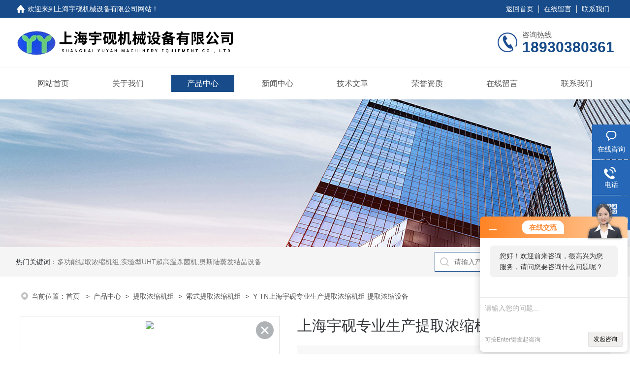

--- FILE ---
content_type: text/html; charset=utf-8
request_url: http://www.yuyanjixie.cn/Products-2160822.html
body_size: 9852
content:
<!DOCTYPE html PUBLIC "-//W3C//DTD XHTML 1.0 Transitional//EN" "http://www.w3.org/TR/xhtml1/DTD/xhtml1-transitional.dtd">
<html xmlns="http://www.w3.org/1999/xhtml">
<head>
<meta http-equiv="Content-Type" content="text/html; charset=utf-8" />
<meta name="viewport" content="width=device-width, initial-scale=1, maximum-scale=1, user-scalable=no">
<TITLE>超声波提取浓缩机组(中草药提取)_知乎专栏</TITLE>
<META NAME="Keywords" CONTENT="超声波提取浓缩机组">
<META NAME="Description" CONTENT="上海宇砚机械设备有限公司所提供的Y-TN上海宇砚专业生产提取浓缩机组 提取浓缩设备质量可靠、规格齐全,上海宇砚机械设备有限公司不仅具有专业的技术水平,更有良好的售后服务和优质的解决方案,欢迎您来电咨询此产品具体参数及价格等详细信息！">
<link rel="stylesheet" type="text/css" href="/skins/76397/css/style.css">
<link rel="stylesheet" type="text/css" href="/skins/76397/css/swiper-bundle.min.css">
<script type="text/javascript" src="/skins/76397/js/jquery.min.js"></script>

<!--此Js使手机浏览器的active为可用状态-->
<script type="text/javascript">
    document.addEventListener("touchstart", function () { }, true);
</script>

<!--导航当前状态 JS-->
<script language="javascript" type="text/javascript"> 
	var nav= '3';
</script>
<!--导航当前状态 JS END-->
<script type="application/ld+json">
{
"@context": "https://ziyuan.baidu.com/contexts/cambrian.jsonld",
"@id": "http://www.yuyanjixie.cn/Products-2160822.html",
"title": "上海宇砚专业生产提取浓缩机组 提取浓缩设备Y-TN",
"pubDate": "2018-04-28T16:12:18",
"upDate": "2025-10-24T08:03:37"
    }</script>
<script type="text/javascript" src="/ajax/common.ashx"></script>
<script src="/ajax/NewPersonalStyle.Classes.SendMSG,NewPersonalStyle.ashx" type="text/javascript"></script>
<script type="text/javascript">
var viewNames = "";
var cookieArr = document.cookie.match(new RegExp("ViewNames" + "=[_0-9]*", "gi"));
if (cookieArr != null && cookieArr.length > 0) {
   var cookieVal = cookieArr[0].split("=");
    if (cookieVal[0] == "ViewNames") {
        viewNames = unescape(cookieVal[1]);
    }
}
if (viewNames == "") {
    var exp = new Date();
    exp.setTime(exp.getTime() + 7 * 24 * 60 * 60 * 1000);
    viewNames = new Date().valueOf() + "_" + Math.round(Math.random() * 1000 + 1000);
    document.cookie = "ViewNames" + "=" + escape(viewNames) + "; expires" + "=" + exp.toGMTString();
}
SendMSG.ToSaveViewLog("2160822", "ProductsInfo",viewNames, function() {});
</script>
<script language="javaScript" src="/js/JSChat.js"></script><script language="javaScript">function ChatBoxClickGXH() { DoChatBoxClickGXH('http://chat.zyzhan.com',82807) }</script><script>!window.jQuery && document.write('<script src="https://public.mtnets.com/Plugins/jQuery/2.2.4/jquery-2.2.4.min.js" integrity="sha384-rY/jv8mMhqDabXSo+UCggqKtdmBfd3qC2/KvyTDNQ6PcUJXaxK1tMepoQda4g5vB" crossorigin="anonymous">'+'</scr'+'ipt>');</script><script type="text/javascript" src="https://chat.zyzhan.com/chat/KFCenterBox/76397"></script><script type="text/javascript" src="https://chat.zyzhan.com/chat/KFLeftBox/76397"></script><script>
(function(){
var bp = document.createElement('script');
var curProtocol = window.location.protocol.split(':')[0];
if (curProtocol === 'https') {
bp.src = 'https://zz.bdstatic.com/linksubmit/push.js';
}
else {
bp.src = 'http://push.zhanzhang.baidu.com/push.js';
}
var s = document.getElementsByTagName("script")[0];
s.parentNode.insertBefore(bp, s);
})();
</script>
</head>

<body>
<!--headtop 开始-->
<div class="ly_headtop">
	<div class="lyht_main">
    	<div class="lyht_fl"><img src="/skins/76397/images/home.png">欢迎来到上海宇砚机械设备有限公司网站</a>！</div>
        <div class="lyht_fr"><a href="http://www.yuyanjixie.cn/">返回首页</a><em></em><a rel="nofollow" href="/order.html">在线留言</a><em></em><a rel="nofollow" href="/contact.html">联系我们</a></div>
        <div class="clear"></div>
    </div>
</div>
<!--headtop 结束-->


<!--头部 开始-->
<div class="ly_top">
	<div class="lytop_main">
    	<div class="ly_logo">
        	<a href="/"><img src="/skins/76397/images/logo.jpg" alt="上海宇砚机械设备有限公司"/></a>
        </div>                
        <div class="ly_tel">
            <span>咨询热线</span>
            <p>18930380361</p>
        </div>
        
        <div class="clear"></div>        
    </div>
</div>
<!--导航栏 开始-->
<div class="ly_nav">
    <!-- 控制menu -->
    <div class="nav_menu">
        <span></span>
        <span></span>
        <span></span>
    </div>        
    <!-- 菜单 -->
    <div class="nav_list">
        <ul class="clear">
            <li id="navId1"><a href="http://www.yuyanjixie.cn/">网站首页</a></li>
            <li id="navId2"><a rel="nofollow" href="/aboutus.html">关于我们</a></li>
            <li id="navId3"><a href="/products.html">产品中心</a></li>
            <li id="navId4"><a href="/news.html">新闻中心</a></li>
            <li id="navId5"><a href="/article.html">技术文章</a></li>
            <li id="navId6"><a rel="nofollow" href="/honor.html">荣誉资质</a></li>
            <li id="navId7"><a rel="nofollow" href="/order.html">在线留言</a></li>
            <li id="navId8"><a rel="nofollow" href="/contact.html">联系我们</a></li>
        </ul>
        <div class="nav_mask"></div>
    </div>
</div>
<!--导航栏 结束-->
<script language="javascript" type="text/javascript">
	try {
		document.getElementById("navId" + nav).className = "active";
	}
	catch (e) {}
</script>
<script type="text/javascript">
	$('.nav_mask').click(function(){
		$('.nav_list').removeClass('open')
	})
	$('.nav_menu,.nav_list').click(function(e){
		e.stopPropagation();
	})
	$('.ly_nav').find('.nav_menu').click(function(e){
		$('.nav_list').toggleClass('open')
	})
	$(function () {
		$(".nav_list ul li i").click(function(){
			var b=false;
			if($(this).attr("class")=="cur"){
			   b=true;
			}
			$(".nav_list ul li ul").prev("i").removeClass("cur");
			$(".nav_list>ul>li").children("ul").slideUp("fast");
			if(!b){
				$(this).addClass("cur");
				$(this).siblings("ul").slideDown("fast");
			}
		})
	});
</script>

<!--头部 结束-->

<script src="https://www.zyzhan.com/mystat.aspx?u=shyuyanjixie"></script>

<!--ny_banner 开始-->
<div class="ny_banner"><img src="/skins/76397/images/ny_banner1.jpg" /></div>
<!--ny_banner 结束-->

<!--热门关键词&搜索 开始-->
<div class="ly_hotkw_search">
	<div class="hotkw_search">
    	<div class="hotkw_left"><span>热门关键词：</span>多功能提取浓缩机组,实验型UHT超高温杀菌机,奥斯陆蒸发结晶设备</div>
        <div class="search_right">
        	<form action="/products.html" method="post" onsubmit="return checkFrom(this);">
              <div class="sc_ipt"><input type="text" name="keyword" placeholder="请输入产品名称" maxlength="50" /></div>
              <div class="sc_btn"><input type="submit" value="搜索" /></div>
              <div class="clear"></div>
            </form>
        </div>
        <div class="clear"></div>
    </div>
</div>
<!--热门关键词&搜索 结束-->


<!--面包屑 开始-->
<div class="ly_crumb">
	<img src="/skins/76397/images/crumb_icon.png" /><p>当前位置：<a href="/">首页 </a>&nbsp;&nbsp;>&nbsp;&nbsp;<a href="/products.html">产品中心</a>&nbsp;&nbsp;>&nbsp;&nbsp;<a href="/ParentList-281682.html">提取浓缩机组</a>&nbsp;&nbsp;>&nbsp;&nbsp;<a href="/SonList-294617.html">索式提取浓缩机组</a>&nbsp;&nbsp;>&nbsp;&nbsp;Y-TN上海宇砚专业生产提取浓缩机组 提取浓缩设备
            
              </p>
</div>
<!--面包屑 结束-->


<!--内页-产品详情 开始-->
<div class="ly_NyProDetail">

	<!--pro_detail_main start-->
    <div class="pro_detail_main"> 
        <div class="prodetail_img">
    
            <div id="preview">
                        <div class="jqzoom_wrap">
                        <div class="jqzoom" id="spec-n1">
                             <link rel="stylesheet" type="text/css" href="/Skins/css/public.css"><a href="javascript:void(0);" onclick="$('.videoItem').show();mybaidu.window.SetPlayer();return false;" class="videoIco"></a><div class="videoItem"  ><div class="Warning" style="display:none"><b></b><br>抱歉，由于流量限制，视频无法播放。</div><a href="javascript:void(0);" onclick="$('.videoItem').hide();mybaidu.window.SetPause(); return false;"></a><script type="text/javascript">var _player=false;</script><iframe name='mybaidu' src="/baidu/player_mtnets2018.htm?url=mda-pe5ezqfgm968s6wm&VideoTypeID=0&WorksKeyID=" scrolling='no' height='100%' width='100%' style='border:0px;padding:0px;margin:0px'  allowfullscreen='true'></iframe> </div>
                            <div id="ceshi" style="">
                            <img src="http://img80.zyzhan.com/gxhpic_529ae77e26/24e8f035994b740acecfc8cb7abd7687772cb926cf8cc69bc58a6ddf792930b2f57108895e7d22e8.jpg" jqimg="http://img80.zyzhan.com/gxhpic_529ae77e26/24e8f035994b740acecfc8cb7abd7687772cb926cf8cc69bc58a6ddf792930b2f57108895e7d22e8.jpg" />
                            </div>
                           
                        </div>
                        </div>
                        <div id="spec-n5">
                            <!--<div class="control" id="spec-left">
                                <img src="/Skins/76397/images/left.jpg" />
                            </div>-->
                            <div id="spec-list">
                                <ul class="list-h"  >
                                
                                    <li><p><img  onclick="jQuery('.videoItem').hide();mybaidu.window.SetPause();" src="http://img80.zyzhan.com/gxhpic_529ae77e26/24e8f035994b740acecfc8cb7abd7687772cb926cf8cc69bc58a6ddf792930b2f57108895e7d22e8_800_800_5.jpg" alt="" data-zoom-image="http://img80.zyzhan.com/gxhpic_529ae77e26/24e8f035994b740acecfc8cb7abd7687772cb926cf8cc69bc58a6ddf792930b2f57108895e7d22e8_800_800_5.jpg" onload="DrawImage(this,460,300)"></p></li>
                                
                                </ul>
                            </div>
                            <!--<div class="control" id="spec-right">
                                <img src="/Skins/76397/images/right.jpg" />
                            </div>	-->	
                        </div>
                    </div>
            <script type=text/javascript>
                $(function(){			
                   $("#ceshi").jqueryzoom({
                        xzoom:440,
                        yzoom:440,
                        offset:10,
                        position:"right",
                        preload:1,
                        lens:1
                    });							
                    /*$("#spec-list").jdMarquee({
                        deriction:"left",
                        step:1,
                        speed:4,
                        delay:10,
                        control:true,
                        _front:"#spec-right",
                        _back:"#spec-left"
                    });*/
                    $("#spec-list li").bind("mouseover",function(){
                        var src=$(this).children().children('img').attr("src");
                        $("#ceshi").css("width", "100%");
                        $("#ceshi").css("height", "100%");
                        $("#ceshi").css("position", "");
                        $("#spec-n1 img").eq(0).attr({
                            src:src.replace("\/n5\/","\/n1\/"),
                            jqimg:src.replace("\/n5\/","\/n0\/")
                        });
                        $("#spec-list li p").each(function(){
                            $(this).css({
                                "border":"1px solid #dfdfdf"
                            });
                            })
                        $(this).children('p').css({
                            "border":"1px solid #18437a"
                        });
                    });	
                })
            </script>
            <script type=text/javascript src="/skins/76397/js/lib.js"></script>
            <script type=text/javascript src="/skins/76397/js/zzsc.js"></script>  
        </div>
    
        
        <div class="pro_detail_text">
            <h1>上海宇砚专业生产提取浓缩机组 提取浓缩设备</h1>
            <div class="jyms"><p><span>简要描述：</span>上海宇砚专业生产提取浓缩机组可单独完成：超声波低温提取、超声波常温提取、索氏动态提取、热回流提取、超声波强制回流动态提取、渗漉提取、静态萃取、动态萃取、超声波循环逆流连续提取九大工艺，专为企业单位学校实验室前期实验、摸索提取工艺使用。 </p></div>
            <ul>
           <li><img src="/skins/76397/images/dot.png" /><span>产品型号：</span>Y-TN </li>
           <li><img src="/skins/76397/images/dot.png" /><span>厂商性质：</span>生产厂家</li>
           <li><img src="/skins/76397/images/dot.png" /><span>更新时间：</span>2025-10-24</li>
           <li><img src="/skins/76397/images/dot.png" /><span>访&nbsp;&nbsp;问&nbsp;&nbsp;量：</span>2573</li>
                
            </ul>
            <div class="pro_detail_btn">
                <a href="#cpzx" class="prodtl_btn1">产品咨询</a><a href="/contact.html" target="_blank" class="prodtl_btn2">联系我们</a>
            </div>
        </div>
        <div class="clear"></div>
    </div>
    <!--pro_detail_main end-->
	
    <div class="lyNyProDetail_con">
    	<div class="lyNyProDetail_left lyNyPro_left">
        	<div class="h_left">
                <div class="cp_type">
                    <div class="hd"><p>产品分类</p></div>
                    <div class="bd">
                        <ul>
                            
                            <li>
                         <p><a href="/ParentList-281682.html">提取浓缩机组</a><span></span></p>
                                <div>
                                
                                    <a href="/SonList-469263.html">多功能实验型提取浓缩装置</a>
                                
                                    <a href="/SonList-469233.html">中草药植物提取浓缩器</a>
                                
                                    <a href="/SonList-469223.html">超声波不锈钢低温中药提取浓缩装置</a>
                                
                                    <a href="/SonList-469216.html">中小型热回流提取浓缩机组</a>
                                
                                    <a href="/SonList-301160.html">多功能中药提取浓缩装置</a>
                                
                                    <a href="/SonList-301159.html">实验室中药提取浓缩装置</a>
                                
                                    <a href="/SonList-301007.html">实验室专用提取浓缩设备</a>
                                
                                    <a href="/SonList-301002.html">304不锈钢提取浓缩</a>
                                
                                    <a href="/SonList-300991.html">超声波提取浓缩设备</a>
                                
                                    <a href="/SonList-297949.html">中小式植物提取浓缩设备</a>
                                
                                    <a href="/SonList-297929.html">多功能植物提取浓缩设备</a>
                                
                                    <a href="/SonList-297925.html">小型植物提取浓缩设备</a>
                                
                                    <a href="/SonList-297923.html">实验型植物提取浓缩设备</a>
                                
                                    <a href="/SonList-296476.html">Y-TN-C超声波提取浓缩设备</a>
                                
                                    <a href="/SonList-296475.html">超声波提取浓缩装置</a>
                                
                                    <a href="/SonList-296456.html">实验型提取弄缩装置</a>
                                
                                    <a href="/SonList-296455.html">小型提取浓缩装置</a>
                                
                                    <a href="/SonList-294626.html">多功能超声波提取浓缩机组</a>
                                
                                    <a href="/SonList-294625.html">小型超声波提取浓缩机组</a>
                                
                                    <a href="/SonList-294624.html">多功能索式提取浓缩机组</a>
                                
                                    <a href="/SonList-294617.html">索式提取浓缩机组</a>
                                
                                    <a href="/SonList-293626.html">中药超声波提取浓缩设备</a>
                                
                                    <a href="/SonList-293609.html">研发专用提取浓缩机组</a>
                                
                                    <a href="/SonList-293606.html">提取浓缩设备</a>
                                
                                    <a href="/SonList-293605.html">*中草药提浓缩机组</a>
                                
                                    <a href="/SonList-293602.html">100L常规提取浓缩设备</a>
                                
                                    <a href="/SonList-293553.html">制药设备中药提取浓缩</a>
                                
                                    <a href="/SonList-293396.html">实验型低温动态提取浓缩机组</a>
                                
                                    <a href="/SonList-293171.html">防爆型低温动态提取浓缩机组</a>
                                
                                    <a href="/SonList-290197.html">制药提取浓缩机组</a>
                                
                                    <a href="/SonList-290188.html">制药设备中药提取浓缩设备</a>
                                
                                    <a href="/SonList-290127.html">多功能提取浓缩设备</a>
                                
                                    <a href="/SonList-289744.html">超声波提取浓缩  中药提取</a>
                                
                                    <a href="/SonList-283464.html">中药提取浓缩设备</a>
                                
                                    <a href="/SonList-281700.html">逆流提取浓缩机组</a>
                                
                                    <a href="/SonList-281693.html">索氏动态小型提取浓缩机组</a>
                                
                                    <a href="/SonList-281691.html">超声波提取浓缩机组</a>
                                
                                    <a href="/SonList-281688.html">小型提取浓缩设备</a>
                                
                                    <a href="/SonList-281686.html">中药提取浓缩机组</a>
                                
                                    <a href="/SonList-281684.html">实验型提取浓缩机组</a>
                                
                          <a href="/products.html" style="font-weight:bolder;">查看全部产品</a>
                                </div>
                            </li>
                            
                        </ul>
                    </div>
                </div>
            </div>
            
            <!--相关文章 开始-->
            <div class="lyNy_Xgwz">
            	<div class="Xgwz_tit"><p>相关文章</p><span>Related Articles</span></div>
                <div class="Xgwz_list">
                	<ul>
                    	 
        <li><em></em><a href="/Article-95773.html" title="果汁饮料生产线发展方向">果汁饮料生产线发展方向</a></li>
                    
        <li><em></em><a href="/Article-200508.html" title="奥斯陆蒸发结晶设备目前主要应用工业有这些">奥斯陆蒸发结晶设备目前主要应用工业有这些</a></li>
                    
        <li><em></em><a href="/Article-238101.html" title="果汁生产线的工艺流程">果汁生产线的工艺流程</a></li>
                    
        <li><em></em><a href="/Article-305351.html" title="超声波提取浓缩机组的多维调控，精准适配千变万化的物料需求">超声波提取浓缩机组的多维调控，精准适配千变万化的物料需求</a></li>
                    
        <li><em></em><a href="/Article-93326.html" title="实验型喷雾干燥机的特性以及适用范围">实验型喷雾干燥机的特性以及适用范围</a></li>
                    
        <li><em></em><a href="/Article-146725.html" title="谈谈果酒饮料生产线在生产中的常见故障">谈谈果酒饮料生产线在生产中的常见故障</a></li>
                      
                    </ul>
                </div>
            </div>
            <!--相关文章 结束-->
        </div>
        
        <div class="lyNyProDetail_right">
        	<div class="lyNyProDetail_ConTit"><p>详细介绍</p></div>
            <div class="lyNyProDetail_ConText" id="c_detail_wrap">
            	<p style="text-align: justify;"><span style="font-family: 微软雅黑; font-size: 12px;">上海宇砚机械设备有限公司结合国内高校、科研院所及各类饮料企业研发部的实际需要，开发研制出了产量为20L/H---500L/H的中草药提取/保健饮料中小试生产线。此套中草药提取/保健饮料中小试生产线严格按安装标准制造工艺进行,终端产品符合食品GMP卫生条件要求，可生产提取汁、保健饮料等产品，非常适合各大学院校及生产单位的前期试验小批量生产使用</span></p><p style="text-align: justify;"><span style="font-family: 微软雅黑; font-size: 12px;"><strong>上海宇砚专业生产提取浓缩机组</strong></span><span style="font-family: 微软雅黑; font-size: 12px;">设备特点：</span></p><p style="margin-left: 28px;font-family: 微软雅黑;font-size: 12px;white-space: normal">1.&nbsp;综合考虑系统特性及实验室地理位置及有限的能源供应，系统能耗设计更为合理、便捷；</p><p style="margin-left: 28px;font-family: 微软雅黑;font-size: 12px;white-space: normal">2.&nbsp;关键性设备的独立性：考虑到工艺的研究，对于部分设备，既可配套于系统中，也可独立使用，无需附属设施。并在能源供应上尽可能独立以节约能源。</p><p style="margin-left: 28px;font-family: 微软雅黑;font-size: 12px;white-space: normal">3.&nbsp;该套中草药提取/保健饮料中小试生产线在多点设置了全自动在位清洗喷头使CIP在位清洗得到了可靠保证。</p><p style="margin-left: 28px;font-family: 微软雅黑;font-size: 12px;white-space: normal">4.&nbsp;管线充分考虑到给参观者演示的需要，布置整齐，并使每个操作系统单元能自成一系统</p><p style="margin-left: 28px;font-family: 微软雅黑;font-size: 12px;white-space: normal">50.&nbsp;先进的工艺设计，优良的设备制造质量与工程安装质量，保障了整个系统设计优良，结构紧凑，外形美观，排布走线合理。</p><p style="font-family: 微软雅黑;font-size: 12px;white-space: normal">&nbsp; &nbsp;<strong>上海宇砚专业生产提取浓缩机组</strong>生产工艺流程：</p><p style="font-family: 微软雅黑;font-size: 12px;white-space: normal">&nbsp; &nbsp;一般生产流程：原药&rarr;提取&rarr;药液分离&rarr;过滤&rarr;超滤&rarr;浓缩&rarr;调配&rarr;杀菌&rarr;灌装&rarr;二次杀菌&rarr;成品。</p><p style="text-align: justify;">&nbsp;&nbsp;<span style="font-family: 微软雅黑; font-size: 12px; text-indent: -28.3333px;">证物料从提取到浓缩成品在同一个净化间内完成，杜绝了人为二次污染，使制粒工艺更加科学与合理，这也是宇砚在技术上的突破，使生产&nbsp; &nbsp;工艺更加符合GMP要求。</span></p>&nbsp;  
            </div>
            
            <div class="lyNyProDetail_ConTit" id="cpzx"><p>产品咨询</p></div>
            <div class="ly_msg"><link rel="stylesheet" type="text/css" href="/css/MessageBoard_style.css">
<script language="javascript" src="/skins/Scripts/order.js?v=20210318" type="text/javascript"></script>
<a name="order" id="order"></a>
<div class="ly_msg" id="ly_msg">
<form method="post" name="form2" id="form2">
	<h3>留言框  </h3>
	<ul>
		<li>
			<h4 class="xh">产品：</h4>
			<div class="msg_ipt1"><input class="textborder" size="30" name="Product" id="Product" value="上海宇砚专业生产提取浓缩机组 提取浓缩设备"  placeholder="请输入产品名称" /></div>
		</li>
		<li>
			<h4>您的单位：</h4>
			<div class="msg_ipt12"><input class="textborder" size="42" name="department" id="department"  placeholder="请输入您的单位名称" /></div>
		</li>
		<li>
			<h4 class="xh">您的姓名：</h4>
			<div class="msg_ipt1"><input class="textborder" size="16" name="yourname" id="yourname"  placeholder="请输入您的姓名"/></div>
		</li>
		<li>
			<h4 class="xh">联系电话：</h4>
			<div class="msg_ipt1"><input class="textborder" size="30" name="phone" id="phone"  placeholder="请输入您的联系电话"/></div>
		</li>
		<li>
			<h4>常用邮箱：</h4>
			<div class="msg_ipt12"><input class="textborder" size="30" name="email" id="email" placeholder="请输入您的常用邮箱"/></div>
		</li>
        <li>
			<h4>省份：</h4>
			<div class="msg_ipt12"><select id="selPvc" class="msg_option">
							<option value="0" selected="selected">请选择您所在的省份</option>
			 <option value="1">安徽</option> <option value="2">北京</option> <option value="3">福建</option> <option value="4">甘肃</option> <option value="5">广东</option> <option value="6">广西</option> <option value="7">贵州</option> <option value="8">海南</option> <option value="9">河北</option> <option value="10">河南</option> <option value="11">黑龙江</option> <option value="12">湖北</option> <option value="13">湖南</option> <option value="14">吉林</option> <option value="15">江苏</option> <option value="16">江西</option> <option value="17">辽宁</option> <option value="18">内蒙古</option> <option value="19">宁夏</option> <option value="20">青海</option> <option value="21">山东</option> <option value="22">山西</option> <option value="23">陕西</option> <option value="24">上海</option> <option value="25">四川</option> <option value="26">天津</option> <option value="27">新疆</option> <option value="28">西藏</option> <option value="29">云南</option> <option value="30">浙江</option> <option value="31">重庆</option> <option value="32">香港</option> <option value="33">澳门</option> <option value="34">中国台湾</option> <option value="35">国外</option>	
                             </select></div>
		</li>
		<li>
			<h4>详细地址：</h4>
			<div class="msg_ipt12"><input class="textborder" size="50" name="addr" id="addr" placeholder="请输入您的详细地址"/></div>
		</li>
		
        <li>
			<h4>补充说明：</h4>
			<div class="msg_ipt12 msg_ipt0"><textarea class="areatext" style="width:100%;" name="message" rows="8" cols="65" id="message"  placeholder="请输入您的任何要求、意见或建议"></textarea></div>
		</li>
		<li>
			<h4 class="xh">验证码：</h4>
			<div class="msg_ipt2">
            	<div class="c_yzm">
                    <input class="textborder" size="4" name="Vnum" id="Vnum"/>
                    <a href="javascript:void(0);" class="yzm_img"><img src="/Image.aspx" title="点击刷新验证码" onclick="this.src='/image.aspx?'+ Math.random();"  width="90" height="34" /></a>
                </div>
                <span>请输入计算结果（填写阿拉伯数字），如：三加四=7</span>
            </div>
		</li>
		<li>
			<h4></h4>
			<div class="msg_btn"><input type="button" onclick="return Validate();" value="提 交" name="ok"  class="msg_btn1"/><input type="reset" value="重 填" name="no" /></div>
		</li>
	</ul>	
    <input name="PvcKey" id="PvcHid" type="hidden" value="" />
</form>
</div>
</div>
    
    		<div class="ly_PrevNext">
                <ul>
                    <li>上一篇：<a href="/Products-2160793.html">Y-TN-S实验型低温动态提取浓缩机组 提取浓缩设备</a></li>
                    <li>下一篇：<a href="/Products-4618730.html">Y-TC实验型超声波常压萃取提取罐</a></li>
                </ul>
            </div>
            
        </div>
        <div class="clear"></div>
    </div>
</div>
<!--内页-产品详情 结束-->


<!--Foot begin-->
<div class="foot_box">
  <div class="foot_t">
    <div class="w1200"> <a href="/">网站首页</a>　|　<a rel="nofollow" href="/aboutus.html">关于我们</a>　|　<a href="/products.html">产品中心</a>　|　<a href="/news.html">新闻动态</a>　|　<a href="/article.html">技术文章</a>　|　<a href="/honor.html">荣誉资质</a>　|　<a rel="nofollow" href="/order.html" target="_blank">在线留言</a>　|　<a rel="nofollow" href="/contact.html">联系我们</a> <span><a rel="nofollow" href="javascript:;" class="toTop"></a></span> </div>
  </div>
  <div class="foot_b">
    <div class="w1200">
      <div class="f_b_t clear">
        <div class="f_contact fl">
          <p>联系我们 </p>
          <span>上海宇砚机械设备有限公司主营:中小试真空低温浓缩机组,超声波提取浓缩机组</span>
          <span>公司地址：上海市奉贤区海湾旅游区海拓路59号&nbsp;&nbsp;&nbsp;技术支持：<a rel="nofollow" href="https://www.zyzhan.com" target="_blank" rel="nofollow">制药网</a></span> <span class="xian"></span>
          <ul class="clear">
            <li class="heart">联系人：张静</li>
            <li class="heart1">QQ：1484696239</li>
            <li class="heart2">公司传真：86-021-33616696</li>
            <li class="heart3">邮箱：1484696239@qq.com</li> 
          </ul>
          
         </div>
         <div class="f_ewm fr">
         <p>扫一扫 <b>更多精彩</b></p>  
          <div class="code1 fl">
            <img src="/skins/76397/images/ewm1.jpg">
            <p>微信二维码</p>
           </div>
          <div class="code2 fl">
            <img src="/skins/76397/images/ewm2.jpg">
            <p>网站二维码</p>
          </div>
          <div class="clear"></div>
      </div>
    </div>
    </div>
    <div class="copyright">
       &copy; 2026 版权所有：上海宇砚机械设备有限公司&nbsp;&nbsp;&nbsp;<a target="_blank" href="http://beian.miit.gov.cn/" rel="nofollow">备案号：沪ICP备14044817号-4</a>&nbsp;&nbsp;&nbsp;<a href="/sitemap.xml" target="_blank" >sitemap.xml</a>&nbsp;&nbsp;&nbsp;<a href="https://www.zyzhan.com/login" target="_blank" rel="nofollow">管理登陆</a>
    </div>
  </div>
</div>
<!--Foot end-->

<!--右侧漂浮 begin-->
<div class="client-2"> 
    <ul id="client-2"> 
      <li class="my-kefu-liuyan"> 
       <div class="my-kefu-main"> 
        <div class="my-kefu-left"><a class="online-contact-btn" onclick="ChatBoxClickGXH()" rel="nofollow" href="#"><i></i><p>在线咨询</p></a></div> <div class="my-kefu-right"></div> 
       </div>
      </li> 
      <li class="my-kefu-tel"> 
       <div class="my-kefu-tel-main"> 
        <div class="my-kefu-left"><a rel="nofollow" href="tel:021-33616898"><i></i><p>电话</p></a></div> 
        <div class="my-kefu-tel-right">021-33616898</div> 
       </div>
      </li>  
      <li class="my-kefu-weixin"> 
       <div class="my-kefu-main"> 
        <div class="my-kefu-left"><i></i><p>微信扫一扫</p></div> 
        <div class="my-kefu-right"> </div> 
        <div class="my-kefu-weixin-pic"><img src="/skins/76397/images/ewm1.jpg"> </div> 
       </div>
      </li> 
      <li class="my-kefu-ftop"> 
       <div class="my-kefu-main"> 
        <div class="my-kefu-left"><a rel="nofollow" href="javascript:;"><i></i><p>返回顶部</p></a> </div> 
        <div class="my-kefu-right"> </div> 
       </div>
      </li> 
    </ul> 
</div>
<!--右侧漂浮 end-->
<script type="text/javascript" src="/skins/76397/js/qq.js"></script>
<script type="text/javascript" src="/skins/76397/js/pt_js.js"></script>


 <script type='text/javascript' src='/js/VideoIfrmeReload.js?v=001'></script>
  
</html>
</body>